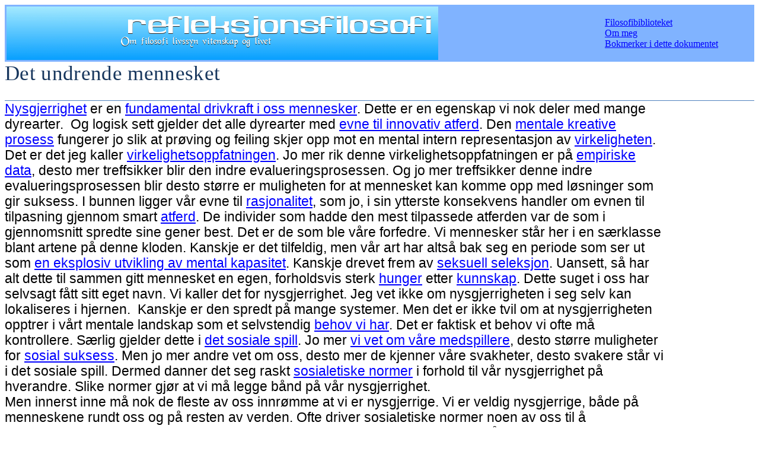

--- FILE ---
content_type: text/html
request_url: https://docs.refleksjonsfilosofi.org/Det%20undrende%20mennesket.html
body_size: 19366
content:
<html>

<head>
<meta http-equiv=Content-Type content="text/html; charset=windows-1252">
<meta name=Generator content="Microsoft Word 15 (filtered)">
<style>
<!--
 /* Font Definitions */
 @font-face
	{font-family:"Cambria Math";
	panose-1:2 4 5 3 5 4 6 3 2 4;}
@font-face
	{font-family:Calibri;
	panose-1:2 15 5 2 2 2 4 3 2 4;}
@font-face
	{font-family:Cambria;
	panose-1:2 4 5 3 5 4 6 3 2 4;}
@font-face
	{font-family:"Segoe UI";
	panose-1:2 11 5 2 4 2 4 2 2 3;}
@font-face
	{font-family:Consolas;
	panose-1:2 11 6 9 2 2 4 3 2 4;}
 /* Style Definitions */
 p.MsoNormal, li.MsoNormal, div.MsoNormal
	{margin-top:0cm;
	margin-right:4cm;max-width: 1400px;
	margin-bottom:10.0pt;
	margin-left:0cm;
	line-height:115%;
	font-size:17.0pt;
	font-family:"Calibri",sans-serif;}
h1
	{mso-style-link:"Overskrift 1 Tegn";
	margin-top:12.0pt;
	margin-right:4cm;max-width: 1400px;
	margin-bottom:0cm;
	margin-left:0cm;
	line-height:115%;
	page-break-after:avoid;
	font-size:22.0pt;
	font-family:"Cambria",serif;
	color:#365F91;
	font-weight:normal;}
h2
	{mso-style-link:"Overskrift 2 Tegn";
	margin-top:2.0pt;
	margin-right:4cm;max-width: 1400px;
	margin-bottom:0cm;
	margin-left:0cm;
	line-height:115%;
	page-break-after:avoid;
	font-size:19.0pt;
	font-family:"Cambria",serif;
	color:#365F91;
	font-weight:normal;}
h3
	{mso-style-link:"Overskrift 3 Tegn";
	margin-top:2.0pt;
	margin-right:4cm;max-width: 1400px;
	margin-bottom:0cm;
	margin-left:0cm;
	line-height:115%;
	page-break-after:avoid;
	font-size:17.0pt;
	font-family:"Cambria",serif;
	color:#243F60;
	font-weight:normal;}
p.MsoTitle, li.MsoTitle, div.MsoTitle
	{mso-style-link:"Tittel Tegn";
	margin-top:0cm;
	margin-right:4cm;max-width: 1400px;
	margin-bottom:15.0pt;
	margin-left:0cm;
	line-height:normal;
	border:none;
	padding:0cm;
	font-size:26.0pt;
	font-family:"Cambria",serif;
	color:#17365D;
	letter-spacing:.25pt;}
p.MsoTitleCxSpFirst, li.MsoTitleCxSpFirst, div.MsoTitleCxSpFirst
	{mso-style-link:"Tittel Tegn";
	margin:0cm;
	line-height:normal;
	border:none;
	padding:0cm;
	font-size:26.0pt;
	font-family:"Cambria",serif;
	color:#17365D;
	letter-spacing:.25pt;}
p.MsoTitleCxSpMiddle, li.MsoTitleCxSpMiddle, div.MsoTitleCxSpMiddle
	{mso-style-link:"Tittel Tegn";
	margin:0cm;
	line-height:normal;
	border:none;
	padding:0cm;
	font-size:26.0pt;
	font-family:"Cambria",serif;
	color:#17365D;
	letter-spacing:.25pt;}
p.MsoTitleCxSpLast, li.MsoTitleCxSpLast, div.MsoTitleCxSpLast
	{mso-style-link:"Tittel Tegn";
	margin-top:0cm;
	margin-right:4cm;max-width: 1400px;
	margin-bottom:15.0pt;
	margin-left:0cm;
	line-height:normal;
	border:none;
	padding:0cm;
	font-size:26.0pt;
	font-family:"Cambria",serif;
	color:#17365D;
	letter-spacing:.25pt;}
a:link, span.MsoHyperlink
	{color:blue;
	text-decoration:underline;}
p.MsoListParagraph, li.MsoListParagraph, div.MsoListParagraph
	{margin-top:0cm;
	margin-right:4cm;max-width: 1400px;
	margin-bottom:10.0pt;
	margin-left:36.0pt;
	line-height:115%;
	font-size:17.0pt;
	font-family:"Calibri",sans-serif;}
p.MsoListParagraphCxSpFirst, li.MsoListParagraphCxSpFirst, div.MsoListParagraphCxSpFirst
	{margin-top:0cm;
	margin-right:4cm;max-width: 1400px;
	margin-bottom:0cm;
	margin-left:36.0pt;
	line-height:115%;
	font-size:17.0pt;
	font-family:"Calibri",sans-serif;}
p.MsoListParagraphCxSpMiddle, li.MsoListParagraphCxSpMiddle, div.MsoListParagraphCxSpMiddle
	{margin-top:0cm;
	margin-right:4cm;max-width: 1400px;
	margin-bottom:0cm;
	margin-left:36.0pt;
	line-height:115%;
	font-size:17.0pt;
	font-family:"Calibri",sans-serif;}
p.MsoListParagraphCxSpLast, li.MsoListParagraphCxSpLast, div.MsoListParagraphCxSpLast
	{margin-top:0cm;
	margin-right:4cm;max-width: 1400px;
	margin-bottom:10.0pt;
	margin-left:36.0pt;
	line-height:115%;
	font-size:17.0pt;
	font-family:"Calibri",sans-serif;}
span.TittelTegn
	{mso-style-name:"Tittel Tegn";
	mso-style-link:Tittel;
	font-family:"Cambria",serif;
	color:#17365D;
	letter-spacing:.25pt;}
span.Overskrift1Tegn
	{mso-style-name:"Overskrift 1 Tegn";
	mso-style-link:"Overskrift 1";
	font-family:"Cambria",serif;
	color:#365F91;}
span.Overskrift2Tegn
	{mso-style-name:"Overskrift 2 Tegn";
	mso-style-link:"Overskrift 2";
	font-family:"Cambria",serif;
	color:#365F91;}
span.Overskrift3Tegn
	{mso-style-name:"Overskrift 3 Tegn";
	mso-style-link:"Overskrift 3";
	font-family:"Cambria",serif;
	color:#243F60;}
.MsoChpDefault
	{font-family:"Calibri",sans-serif;}
.MsoPapDefault
	{margin-bottom:10.0pt;
	line-height:115%;}
@page WordSection1
	{size:595.3pt 841.9pt;
	margin:70.85pt 70.85pt 70.85pt 70.85pt;}
div.WordSection1
	{page:WordSection1;}
 /* List Definitions */
 ol
	{margin-bottom:0cm;}
ul
	{margin-bottom:0cm;}
-->
</style>

</head>

<body lang=NO-BOK link=blue vlink=purple style='word-wrap:break-word'>
<div id="nav" style="color:#0000FF" align=Center>
<table border="0" style="width:100%" bgcolor="#80b3ff">
  <col width="60%">
  <col width="20%">
<col width="20%">
<tr>
<td height="1">
   <a href="https://www.refleksjonsfilosofi.org/index.html"><img src="bannerfans_16759661--3-.png" title="Til hovedsiden"  /></a>
</td>
<td>

</td>		

<td>
<a href="https://docs.refleksjonsfilosofi.org/MainIndex.html">Filosofibiblioteket</a> <br>
<a href="https://blog.refleksjonsfilosofi.org/om-meg/">Om meg</a> <br>

<a href="https://www.refleksjonsfilosofi.org/openmydoc.asp?dn=det%20undrende%20mennesket_index.html">Bokmerker i dette dokumentet</a>
</td>
</tr>
 
</table>
</div>

<div class=WordSection1>

<div style='border:none;border-bottom:solid #4F81BD 1.0pt;padding:0cm 0cm 4.0pt 0cm'>

<p class=MsoTitle>Det undrende mennesket</p>

</div>

<p class=MsoNormal><a
href="https://www.refleksjonsfilosofi.org/openmydoc.asp?dn=det%20lekende%20mennesket.html&bm=Nysgjerrighet">Nysgjerrighet</a>
er en <a
href="http://www.richarddawkins.net/news_articles/2013/10/16/richard-dawkins-appetite-for-wonder">fundamental
drivkraft i oss mennesker</a>. Dette er en egenskap vi nok deler med mange
dyrearter.  Og logisk sett gjelder det alle dyrearter med <a
href="https://www.refleksjonsfilosofi.org/openmydoc.asp?dn=Den%20kreative%20prosess.html&bm=">evne
til innovativ atferd</a>. Den <a
href="https://www.refleksjonsfilosofi.org/openmydoc.asp?dn=Det%20kreative%20mennesket.html&bm=">mentale
kreative prosess</a> fungerer jo slik at prøving og feiling skjer opp mot en
mental intern representasjon av <a
href="https://www.refleksjonsfilosofi.org/openmydoc.asp?dn=Virkeligheten.html&bm=">virkeligheten</a>.
Det er det jeg kaller <a
href="https://www.refleksjonsfilosofi.org/openmydoc.asp?dn=Virkelighetsoppfatning.html&bm=">virkelighetsoppfatningen</a>.
Jo mer rik denne virkelighetsoppfatningen er på <a
href="https://www.refleksjonsfilosofi.org/openmydoc.asp?dn=Kunnskap%20overordnet.html&bm=">empiriske
data</a>, desto mer treffsikker blir den indre evalueringsprosessen. Og jo mer
treffsikker denne indre evalueringsprosessen blir desto større er muligheten
for at mennesket kan komme opp med løsninger som gir suksess. I bunnen ligger
vår evne til <a
href="https://www.refleksjonsfilosofi.org/openmydoc.asp?dn=Rasjonalitet.html&bm=">rasjonalitet</a>,
som jo, i sin ytterste konsekvens handler om evnen til tilpasning gjennom smart
<a href="https://www.refleksjonsfilosofi.org/openmydoc.asp?dn=Hva%20er%20atferd.html&bm=">atferd</a>.
De individer som hadde den mest tilpassede atferden var de som i gjennomsnitt
spredte sine gener best. Det er de som ble våre forfedre. Vi mennesker står her
i en særklasse blant artene på denne kloden. Kanskje er det tilfeldig, men vår
art har altså bak seg en periode som ser ut som <a
href="https://www.refleksjonsfilosofi.org/openmydoc.asp?dn=Fra%20flokkdyr%20til%20homo.html&bm=">en
eksplosiv utvikling av mental kapasitet</a>. Kanskje drevet frem av <a
href="https://www.refleksjonsfilosofi.org/openmydoc.asp?dn=Det%20reproduktive%20mennesket.html&bm=">seksuell
seleksjon</a>. Uansett, så har alt dette til sammen gitt mennesket en egen,
forholdsvis sterk <a
href="https://www.refleksjonsfilosofi.org/openmydoc.asp?dn=Det%20Sultne%20Mennesket.html&bm=">hunger</a>
etter <a
href="https://www.refleksjonsfilosofi.org/openmydoc.asp?dn=Kunnskap%20overordnet.html&bm=">kunnskap</a>.
Dette suget i oss har selvsagt fått sitt eget navn. Vi kaller det for
nysgjerrighet. Jeg vet ikke om nysgjerrigheten i seg selv kan lokaliseres i
hjernen.  Kanskje er den spredt på mange systemer. Men det er ikke tvil om at
nysgjerrigheten opptrer i vårt mentale landskap som et selvstendig <a
href="https://www.refleksjonsfilosofi.org/openmydoc.asp?dn=Tilbøyeligheter.html&bm=">behov
vi har</a>. Det er faktisk et behov vi ofte må kontrollere. Særlig gjelder
dette i <a
href="https://www.refleksjonsfilosofi.org/openmydoc.asp?dn=Det%20sosiale%20spill.html&bm=">det
sosiale spill</a>. Jo mer <a
href="https://www.refleksjonsfilosofi.org/openmydoc.asp?dn=Det%20kritiske%20mennesket.html&bm=">vi
vet om våre medspillere</a>, desto større muligheter for <a
href="https://www.refleksjonsfilosofi.org/openmydoc.asp?dn=Sosial%20rangering.html&bm=">sosial
suksess</a>. Men jo mer andre vet om oss, desto mer de kjenner våre svakheter,
desto svakere står vi i det sosiale spill. Dermed danner det seg raskt <a
href="https://www.refleksjonsfilosofi.org/openmydoc.asp?dn=Sosialetikk.html&bm=">sosialetiske
normer</a> i forhold til vår nysgjerrighet på hverandre. Slike normer gjør at
vi må legge bånd på vår nysgjerrighet.<br>
Men innerst inne må nok de fleste av oss innrømme at vi er nysgjerrige. Vi er
veldig nysgjerrige, både på menneskene rundt oss og på resten av verden. Ofte
driver sosialetiske normer noen av oss til å <a
href="https://www.refleksjonsfilosofi.org/openmydoc.asp?dn=Noen%20retoriske%20knep.html&bm=Karakteristikker">karakterisere</a>
dette som negativt. Men faktum er nok at nysgjerrighet er et tegn på god
vitalitet. Det er et tegn åpenhet, og til dels også på <a
href="https://www.refleksjonsfilosofi.org/openmydoc.asp?dn=Oppriktighet.html&bm=">oppriktighet</a>.
Sannsynligvis avtar nysgjerrigheten etter hvert som mennesket blir eldre. Som
barn er <a
href="https://www.refleksjonsfilosofi.org/openmydoc.asp?dn=Det%20lekende%20mennesket.html&bm=">leken</a>
i stor grad drevet av nysgjerrighet. Før 12 års alder er kanskje mennesket på
sitt mest åpne og oppriktige. Deretter kommer hormonene og det sosiale spill
overtar. Dessverre faller mange av lasset i denne prosessen. Det handler ikke
bare om at nysgjerrigheten avtar, men at man rett og slett utvikler normer mot
dette. Disse normene kommer selvsagt fra voksenverden og kan kanskje sorteres
på følgende måte:</p>

<p class=MsoListParagraphCxSpFirst style='text-indent:-18.0pt'>1)<span
style='font:7.0pt "Times New Roman"'>&nbsp;&nbsp; </span><a
href="https://www.refleksjonsfilosofi.org/openmydoc.asp?dn=Strutsestrategi.html&bm=">Strutsestrategi</a></p>

<p class=MsoListParagraphCxSpMiddle style='text-indent:-18.0pt'>2)<span
style='font:7.0pt "Times New Roman"'>&nbsp;&nbsp; </span><a
href="https://www.refleksjonsfilosofi.org/openmydoc.asp?dn=Det%20religiøse%20mennesket.html&bm=">Religion</a><br>
Nysgjerrigheten er sannsynligvis også en av de mest sentrale mekanismer bak
utvikling av religion. Det hjernen ikke «vet» fyller den ut med gjetninger og
fantasi. Dette for å gi individet en <a
href="https://www.refleksjonsfilosofi.org/openmydoc.asp?dn=Illusjon.html&bm=">illusjon</a>
om kunnskap. For manglende kunnskap skaper usikkerhet. Behovet for å dempe
usikkerhet er en drivkraft som virker fordelaktig for de nære ting, særlig
sosiale forhold. Men en «bivirkning» av høy kognitiv kapasitet er muligheten
til å forestille seg også det fjerne, utilgjengelige, det usynlige, de store
sammenhenger. Det å føle uvitenheten om dette gir den samme usikkerhet. Det
skaper bekymringer og stress som kan få dramatiske negative konsekvenser. Dette
kompenserer hjernen for med å skape en illusjon om å vite. <br>
Dette er <a
href="https://www.refleksjonsfilosofi.org/openmydoc.asp?dn=Fra%20leirbål%20til%20religion.html&bm=">en
av de mekanismene jeg tror er drivkraften bak religion</a>. Og når dette først
er etablert vil enhver trussel mot forestillingene møtes med et <a
href="https://www.refleksjonsfilosofi.org/openmydoc.asp?dn=Rasjonalitet.html&bm=Irrasjonalitet">irrasjonelt</a>
forsvar. Det er det som er religionens negative virkning på nysgjerrigheten. Når
religionen settes i system og blir en del av kulturen, vil dette manifestere
seg i kulturnormative forsvarsverk mot utfordring av religionens dogmer. Dermed
kan den nysgjerrigheten som en gang var med på selve religionsdannelsen, ende
opp som et bolverk mot vitenskap og rasjonell kunnskap.</p>

<p class=MsoListParagraphCxSpMiddle style='text-indent:-18.0pt'>3)<span
style='font:7.0pt "Times New Roman"'>&nbsp;&nbsp; </span><a
href="https://www.refleksjonsfilosofi.org/openmydoc.asp?dn=Analytisk%20etikk.html&bm=Ideologi">Ideologi</a><br>
Fanatiske ideologier tenderer ofte til å ofre kunnskapen på ideologiens alter.
Det handler om <a
href="https://www.refleksjonsfilosofi.org/openmydoc.asp?dn=Det%20troende%20menneske.html&bm=">ukritisk
tro</a> på at man jo allerede har <a
href="https://www.refleksjonsfilosofi.org/openmydoc.asp?dn=Erkjennelsesteori%20Utvidet.html&bm=Hva_Er_sannhet">sannheten</a>.
Men det handler mest om viljen til å <a
href="https://www.refleksjonsfilosofi.org/openmydoc.asp?dn=Noen%20retoriske%20knep.html&bm=Teleologisk_fakta_argumentasjon">definere
sannheten slik at den er kompatibel med ideologien</a>. Strategier kan være alt
fra å undertrykke informasjon, bestille forskningsresultater, bruke <a
href="https://www.refleksjonsfilosofi.org/openmydoc.asp?dn=Retorikk.html&bm=">retorikk</a>,
hindre <a
href="https://www.refleksjonsfilosofi.org/openmydoc.asp?dn=Konstruktiv%20Dialog.html&bm=">dialog</a>,
hindre fri informasjonsflyt, <a
href="https://www.refleksjonsfilosofi.org/openmydoc.asp?dn=Sosialetikk.html&bm=">normative
virkemidler</a> osv. fantasien er stor. Men det er opplagt at i et totalitært
miljø, hvor dette er agendaen, så forsvinner både nysgjerrighet og <a
href="https://www.refleksjonsfilosofi.org/openmydoc.asp?dn=Oppriktighet.html&bm=">oppriktighet</a>
med i dragsuget.</p>

<p class=MsoListParagraphCxSpMiddle style='text-indent:-18.0pt'>4)<span
style='font:7.0pt "Times New Roman"'>&nbsp;&nbsp; </span><a
href="https://www.refleksjonsfilosofi.org/openmydoc.asp?dn=Det%20sosiale%20spill.html&bm=">Det
sosiale spill</a><br>
Suksess i det sosiale spill <a
href="https://www.refleksjonsfilosofi.org/openmydoc.asp?dn=Er%20rasjonelle%20beslutninger%20alltid%20optimale.html&bm=Sosial_Rasjonalitet">handler
mer om å få rett enn å ha rett</a>. Og det handler om å utrykke maktens <a
href="https://www.refleksjonsfilosofi.org/openmydoc.asp?dn=Oppfatning.html&bm=">oppfatninger</a>
og <a href="https://www.refleksjonsfilosofi.org/openmydoc.asp?dn=Standpunkt.html&bm=">standpunkter</a>.
Nysgjerrigheten forsvinner ikke nødvendigvis av den grunn. Men innsatsen går da
mest på å forstå og analysere det sosiale spillet. Virkeligheten blir i denne
sammenheng ofte irrelevant.<br>
Det sosiale spill handler også om å <a
href="https://www.refleksjonsfilosofi.org/openmydoc.asp?dn=Det%20dominante%20mennesket.html&bm=">fremstå
som sterk og sikker</a>. Nysgjerrighet og undring kan fort bli tolket som
usikkerhet og svakhet.</p>

<p class=MsoListParagraphCxSpMiddle style='text-indent:-18.0pt'>5)<span
style='font:7.0pt "Times New Roman"'>&nbsp;&nbsp; </span><a
href="https://www.refleksjonsfilosofi.org/openmydoc.asp?dn=Sosial%20rangering.html&bm=">Rangeringsmekanismer</a><br>
Dette blir jo en del av det sosiale spill, men dersom person A føler seg høyere
rangert enn B, vil dette <a
href="https://www.refleksjonsfilosofi.org/openmydoc.asp?dn=Psykologi%20i%20Politikk%20og%20Etikk.html&bm=Narsissistisk_atferd">kunne
utløse narsissistiske trekk hos A</a>. Et narsissistisk trekk er at person B
undervurderes både i forhold til kompetanse og ellers som likeverdig partner
for refleksjon. Dette vil ødelegge potensiell refleksjonsevne i relasjonen. A
kan nok spørre B «hvor hammeren er», og også kunne undervise B, men den
motsatte veien er sperret. Det vil av A bli oppfattes som «<a
href="https://www.refleksjonsfilosofi.org/openmydoc.asp?dn=Det%20sosiale%20spill.html&bm=Belæring">belæring</a>».
Som regel vil A sperre for enhver arena hvor dette finner sted, og i den grad B
skulle våge seg utpå vil det bli oppfattet som en provokasjon. Disse to vil
aldri kunne «undre seg» sammen.</p>

<p class=MsoListParagraphCxSpLast style='text-indent:-18.0pt'>6)<span
style='font:7.0pt "Times New Roman"'>&nbsp;&nbsp; </span><a
href="https://www.refleksjonsfilosofi.org/openmydoc.asp?dn=det%20redde%20mennesket.html&bm=Frykten_for_det_ukjente">Frykten
for det ukjente</a><br>
Sannsynligvis er motvilje mot nysgjerrighet også drevet av frykt for det
ukjente, som igjen fører til at man duller seg inn i forestillinger om at man
vet alt.</p>

<p class=MsoNormal>Det ligger i <a
href="https://www.refleksjonsfilosofi.org/openmydoc.asp?dn=Det%20modne%20mennesket.html&bm=">det
modne menneskets</a> natur å komme ut av strutsestrategier, religionen,
ideologien eller det sosiale spill og bare undre seg som et barn, overvinne
frykten for det ukjente, kjenne på uvitenheten, på spørsmålene, på den evige
mangelen på svar. Det modne mennesket har utviklet evnen til å leve med
uvitenheten. Riktignok gir det en usikkerhet, men gevinsten er at det gir
nysgjerrigheten fritt spillerom, og det gir fantasien mat. Det modne mennesket
er åpent for nye tanker, for den frie <a
href="https://www.refleksjonsfilosofi.org/openmydoc.asp?dn=Refleksjon.html&bm=">refleksjon</a>
og for <a
href="https://www.refleksjonsfilosofi.org/openmydoc.asp?dn=Det%20utilstrekkelige%20menneske.html&bm=">sin
egen feilbarlighet</a>. </p>

<h1 id="Om_evnen_til_%E5_stille_sp%F8rsm%E5l"></h1><h1>Litt om evnen til å stille
spørsmål</h1>

<p class=MsoNormal>Med <a
href="https://www.refleksjonsfilosofi.org/openmydoc.asp?dn=Refleksjon%20angående%20det%20naturlige%20språk.html&bm=">språket</a>
har vår evne til å utvikle kunnskap eksplodert. Dette manifesterer seg i evnen
til å stille spørsmål. Språket har egne syntakser som tydelig kommuniserer
søken etter <a
href="https://www.refleksjonsfilosofi.org/openmydoc.asp?dn=Informasjon%20med%20en%20subjektivistisk%20vinkling.html&bm=">informasjon</a>.
Denne fasiliteten finnes sannsynligvis i alle språk, til og med i
programmeringsspråk. Den viktigste informasjonskilden vi mennesker har til
kunnskap, er andre mennesker. Og her er språket hovedverktøyet. Og vi ser jo at
barn tidlig lærer seg å spørre, og at det kommer perioder hvor de spør om alt
mulig. Det at dette er så ettertrykkelig innebygget i språket viser hvor viktig
dette er for mennesket. Vi har hva- og hvordan- spørsmål som etterlyser fakta
og virkemåte. Vi har når- og hvor- spørsmål som plasserer i tid og rom. Så har
vi hvorfor-spørsmål som etterlyser hensikt. Jeg har bygget hele <a
href="https://www.refleksjonsfilosofi.org/openmydoc.asp?dn=Hensikts%20analyse.html&bm=">hensiktsanalysen</a>
på hvorfor-spørsmålet. Og det er jo interessant at dette har utkrystallisert
seg som en egen kategori i spørreformene, i alle fall i vår språkgruppe. Det
sier faktisk ganske mye om hvor viktig det er for mennesket å forstå andres
sinn, og seg selv.</p>

<h1 id="Undringens_kostnader"></h1><h1>Undringens kostnader</h1>

<p class=MsoNormal>Hjernen er et system med begrensede ressurser. Det har jeg <a
href="https://www.refleksjonsfilosofi.org/openmydoc.asp?dn=det%20late%20mennsket.html&bm=">reflektert
over her</a>. En viktig konsekvens av dette er at vi alle ikke kan ha
kompetanse på alt. Men mennesket er en sosial art, med evne til å organisere
seg i store tall. Forutsetningen for dette er evnen til å <a
href="https://www.refleksjonsfilosofi.org/openmydoc.asp?dn=mangfold.html&bm=Differensiering">differensiere</a>.
Det vil si at vi spesialiserer oss på hver våre områder, og bygger dette sammen
sosialt, slik at vi som gruppe skaper vår handlingsevne gjennom å fungere som
en organisk helhet. Jeg er blant dem som tenker at denne differensieringen
starter allerede før vi er født. Vi er født med forskjellige <a
href="https://www.refleksjonsfilosofi.org/openmydoc.asp?dn=Om%20hva%20et%20menneske%20er%20og%20hva%20det%20har.html&bm=Talent">evner
og talenter</a>, og dette styrer utviklingen av våre <a
href="https://www.refleksjonsfilosofi.org/openmydoc.asp?dn=Fra%20Genom%20til%20individ.html&bm=Interesser">interessefelter</a>,
som så igjen skaper utgangspunkt for <a
href="https://www.refleksjonsfilosofi.org/openmydoc.asp?dn=Om%20hva%20et%20menneske%20er%20og%20hva%20det%20har.html&bm=Kompetanse">utvikling
av kompetanse</a>. Det å analysere og drive med kunnskapsutvikling er svært
krevende og krever mye spesialisering. Men det samme gjelder sosiale
ferdigheter. Det er nærliggende å tenke at disse dermed konkurrerer om de samme
mentale ressursene.<br>
Poenget er at det å spesialisere seg på teknologi, teori, analyse, praktiske
løsninger eller forhold som krever mye analyse og realitetsorientering, vil
kunne gå på bekostning av utviklingen av sosial kompetanse, og motsatt. Dette
kan kreve innsats som undergraver utvikling av sosial kompetanse. Innvirkning
avhenger selvsagt av individuell sårbarhet for akkurat denne effekten. Men,
sosial kompetanse er en del av individets sosiale kapital. Her gjelder selvsagt
<a
href="https://www.refleksjonsfilosofi.org/openmydoc.asp?dn=om%20hva%20et%20menneske%20er%20og%20hva%20det%20har.html&bm=Loven_Om_Negativ_Omfordeling">loven
om negativ omfordeling</a>. Det ender ofte i selvforsterkning som forverrer
nivåforskjellen på sosial kompetanse.</p>

<p class=MsoNormal>Enda en effekt som forsterker dette er at vår <a
href="https://www.refleksjonsfilosofi.org/openmydoc.asp?dn=Hva%20er%20følelser%20eller%20emosjoner.html&bm=Emosjonell_Profilering">biologiske
profil</a> i liten grad belønner <a
href="https://www.refleksjonsfilosofi.org/openmydoc.asp?dn=Det%20produktive%20mennesket.html&bm=Det_Nerde_Mennesket">fornuftsorienterte</a>
individer med <a
href="https://www.refleksjonsfilosofi.org/openmydoc.asp?dn=det%20sosiale%20spill.html&bm=Sosial_Valuta">store
sosiale plusspoeng</a>. Fornuftsbaserte individer taper altså <a
href="https://www.refleksjonsfilosofi.org/openmydoc.asp?dn=om%20hva%20et%20menneske%20er%20og%20hva%20det%20har.html&bm=Sosial_Appell">sosial
appell</a>. I vår tid kalles de nerder. Nå er selvsagt dette nyansert. For det dukker
jo opp noen genier nå og da. Da snakker vi om mennesker som, med sine
intellektuelle bragder, presterer så oppsiktsvekkende at det gir <a
href="https://www.refleksjonsfilosofi.org/openmydoc.asp?dn=det%20synlige%20mennesket.html&bm=">synlighet</a>
og <a
href="https://www.refleksjonsfilosofi.org/openmydoc.asp?dn=om%20hva%20et%20menneske%20er%20og%20hva%20det%20har.html&bm=Status">status</a>.
Da vekkes «<a
href="https://www.refleksjonsfilosofi.org/openmydoc.asp?dn=det%20modne%20mennesket.html&bm=Villdyret">villdyret</a>»
til live i sin beundring av status. Men det er på langt nær alle nerder som
havner i den klubben. Egentlig er de nok sjeldne, og det er ofte ikke bare
«genialitet» det handler om. Det kan også handle om å være på rett sted til
rett tid, et heldig sammentreff som matcher utfordringen med <a
href="https://www.refleksjonsfilosofi.org/openmydoc.asp?dn=om%20hva%20et%20menneske%20er%20og%20hva%20det%20har.html&bm=Talent">talent</a>,
eller det kan handle om det jeg kaller for <a
href="https://www.refleksjonsfilosofi.org/openmydoc.asp?dn=Det%20sosiale%20samspill.html&bm=Samspillskatalysator">samspillskatalysatorer</a>.
Men det er uansett ikke slik at alle nerder er genier. Det som preger nerder,
slik jeg bruker begrepet, er at de har en aktivitets- og interesseprofil som, i
større grad, krever <a
href="https://www.refleksjonsfilosofi.org/openmydoc.asp?dn=Fornuften.html&bm=Kognitiv_mobilisering">kognitiv
mobilisering</a>. Det kan handle om god IQ, men det kan også handle om svekket
talent på sosiale ferdigheter i utgangspunktet, eller at individet har blitt
eksponert for utfordringer som i større grad krever kognitiv kapasitet. Vi må
ikke glemme at dette med utvikling av <a
href="https://www.refleksjonsfilosofi.org/openmydoc.asp?dn=Fra%20Genom%20til%20individ.html&bm=Interesser">interesser</a>
og <a
href="https://www.refleksjonsfilosofi.org/openmydoc.asp?dn=Om%20hva%20et%20menneske%20er%20og%20hva%20det%20har.html&bm=Kompetanse">kompetanse</a>
skjer i <a
href="https://www.refleksjonsfilosofi.org/openmydoc.asp?dn=Kaotiske%20utviklingsforløp.html&bm=Vekselvirkninger">vekselvirkning</a>
med omgivelsene. I tillegg til den emosjonelle profilen er det også mye
tilfeldighet og kaos i slike prosesser. <br>
Men uansett utgjør det å investere innsats i forståelse, kunnskap og tenkning
en betydelig risiko for at det går på bekostning av sosial kompetanse.
Individet risikerer å bli oppfattet som sosial klossete, og snuble i sosiale
blundere. Dette er den sosiale manifestasjonen av det jeg kaller for «den store
splinten» som evolusjonen har etterlatt i vårt sinn. Da handler det om at
menneskets <a
href="https://www.refleksjonsfilosofi.org/openmydoc.asp?dn=Hva%20er%20følelser%20eller%20emosjoner.html&bm=Emosjonell_Profilering">emosjonelle
profil</a> fortsatt preges av <a
href="https://www.refleksjonsfilosofi.org/openmydoc.asp?dn=Det%20tilbedende%20mennesket.html&bm=Alfaattraksjon">alfa-tilbedelse</a>,
hvor størrelse, posisjon, utseende og atletiske-prestasjoner er de viktigste
triggere for sosial attraktivitet. Det er selvsagt mye mer komplekst enn det
jeg sier her. Det er en beundring av fornuftsprestasjoner i kulturene. Og
dersom rivaliseringen sorterer på fornuftsprestasjoner, så støttes dette
momentant av biologiske mekanismer for sosial rangering. Det er jo dette
kulturen som skapte opplysningstiden klarte å løfte frem. Men egentlig tenker
jeg at det er spesielt, og det er skjørt. Dersom vi løfter blikket, ser oss om
i verden og bak i historien, så er det oftest ledere og generaler som kommer på
statuer. <br>
En annen faktor er at <a
href="https://www.refleksjonsfilosofi.org/openmydoc.asp?dn=rasjonalitet.html&bm=hva_er_dumskap">dumskap</a>
ofte slår ut på den sosiale prestasjonsevnen. Så vi har absolutt sortering på
intelligens. Den som stemples som dum, kan forvente seg nedverdigende
behandling fra omgivelsene. Så det er ikke IQ og store intellektuelle
prestasjoner jeg snakker om her. </p>

<p class=MsoNormal>Det jeg snakker om er risikoen for svekkelse av sosial
tilpasningsevne som følge av at ressursene benyttes kognitivt i stedet. Og i
spektret fra gjennomsnitts begavelse og nedover så hevder jeg at det er nettopp
dette som skjer. Fokusering på teknologi, analyse og teoretisk kompetanse
utgjør risiko for svekkelse av sosial prestasjonsevne. Da handler det ikke bare
om omdisponering av mentale ressurser, det handler like mye om lavere sosial
eksponering. Skjerming mot sosial eksponering er faktisk ofte nødvendig for å
kunne mobilisere nok kognitiv kapasitet til å kunne utvikle denne type
kompetanse. Denne effekten er best beskrevet <a
href="https://www.refleksjonsfilosofi.org/openmydoc.asp?dn=Massesuggesjon.html&bm=Hva_Skjer_Når_Vi_Blir_flere">her</a>.
Sosiale ferdigheter handler ikke bare om talent, men om evnen til å fange opp
spillet som det er her og nå. Man kan ikke sette seg på skolebenken og utdanne
seg i sosialt spill, fordi rammer og betingelser i seg selv hele tiden er i
flyt. Det er en del av spillet å kunne fange signalene på hva som gjelder der
og da. Man må konstant være i spillet for å kunne hevde seg i dette. Dette
skjer ubevisst. Det handler ikke om enkeltindividene, men om evnen til å
forutsi den abstrakte komplekse bevegelse i flokken som helhet der og da. All
IQ blir da sugd inn i den sosiale prestasjonskonkurransen. Og det går på
intuisjon. Er man ikke der, så glipper man, og uten at man vet det, så anvender
man gårsdagens kutymer og forrige generasjons normsett, og før man vet ordet av
det har man pådratt seg flokkens uvilje.</p>

<p class=MsoNormal>Poenget er at kognitiv mobilisering ikke kan kompensere for
dette. Dermed skjer spillet på villdyrets premisser. Den som må mobilisere
kognitivt vil umiddelbart avsløre egen utilstrekkelighet, og denne sårbarheten
blir som et sår som skaper fristelsen til å hakke i. </p>

<p class=MsoNormal>I dette ligger det en innebygget flokkbasert intoleranse for
sosial utilstrekkelighet. Samtidig er den samme flokken komplett avhengig av
verdiskaping som kun kan realiseres ved hjelp av rasjonelle analytiske
virkemidler. Og vi kan jo se av utviklingen at nerden jo må ha hatt vilkår og
gjennomslagskraft nok til at den teknologiske og intellektuelle utviklingen har
kunnet finne sted. Her ligger mange paradokser inne i dette, som det sikkert
kunne blitt en hel bok av. Men det er ikke poenget her. Poenget er å påpeke den
sosiale kostnaden som dette har.<br>
Empirisk kan man kanskje se dette best på hvordan <a
href="https://www.refleksjonsfilosofi.org/openmydoc.asp?dn=retorikk.html&bm=">retorikk</a>
fungerer. For som nerd som snubler sosialt, så nytter det lite eller ingenting
med rasjonell argumentasjon. Det er hvem du er og hvordan du fremstår som betyr
noe. Argumentene kommer i siste rekke. Sjekk forskningen på dette, og du har en
empirisk bekreftelse på nerdens vilkår i de sosiale prosesser.<br>
Dette er en av flere skjulte diskrimineringer som finner sted innenfor vår
kultur. Andre slike diskrimineringer går på utseende, sosial appell og empatisk
appell. Les mer om det <a
href="https://www.refleksjonsfilosofi.org/openmydoc.asp?dn=Det%20diskriminerende%20mennesket.html&bm=Personlig_Diskriminering">her</a>.</p>

<h1 id="Fra_Usikkerhet_Til_hypotesedannelse"></h1><h1>Fra usikkerhet til
hypotesedannelse</h1>

<p class=MsoNormal><i>Usikkerhet er ikke for pingler som ikke tør se
realitetene i øynene.</i></p>

<p class=MsoNormal>Det er nær sammenheng mellom det å være åpen og det å være
usikker. Les gjerne om tvil og tvilens kostnader <a
href="https://www.refleksjonsfilosofi.org/openmydoc.asp?dn=det%20kritiske%20mennesket.html&bm=Tro_Og_Tvil">her</a>.
Oppdag at det å kunne tvile, ikke bare er tegn på fungerende kognitiv funksjon,
men at det også koster, og at det er det som skal til for å kunne forbli et
åpent og undrende menneske.</p>

<h1 id="Sikker_Eller_Usikker"></h1><h2>Sikker eller usikker?</h2>

<p class=MsoNormal><i>En dårlig nyhet kjennes ofte bedre enn usikkerheten</i></p>

<p class=MsoNormal>Den som nøye registrerer og analyserer egen opplevelse av
det å være sikker eller usikker, vil oppdage at det er følelser vi her snakker
om. Å være sikker er ikke et resonnement, heller ikke en konklusjon, men <a
href="https://www.refleksjonsfilosofi.org/openmydoc.asp?dn=hva%20er%20følelser%20eller%20emosjoner.html&bm=">en
emosjonell respons</a>.</p>

<p class=MsoNormal>Vi snakker jo om å «føle» oss sikker, eller vi «føler» oss
usikre. </p>

<p class=MsoNormal>Men kanskje kan vi også sånn rent intuitivt ha assosiert
konklusjoner med opplevelse av å være sikker. <a
href="https://www.youtube.com/watch?v=AwbZaTjXo-s">1+1=2, og vi føler oss sikre
på svaret</a>.</p>

<p class=MsoNormal>Det er denne koblingen mellom det å gjøre, særlig enkle
deduktive slutningen, og den emosjonelle følelsen av å være sikker, som nok
kobles sammen. Dermed kan vi lett komme inn i den villfarelsen at vår
opplevelse av sikkerhet er en slags kognitiv funksjon. </p>

<p class=MsoNormal>Og egentlig er det neppe så rart, gitt at våre kognitive
analytiske kapasiteter nødvendigvis er ganske treffsikre når det kommer til det
nære og det enkle.</p>

<p class=MsoNormal>Min hypotese er at påliteligheten av det å oppleve at man
føler seg sikker, svekkes ganske fort med økende avstand og kompleksitet.  Det
samme gjelder det jeg kaller for <a
href="https://www.refleksjonsfilosofi.org/openmydoc.asp?dn=det%20sosiale%20spill.html&bm=Det_Sosiale_Universet">det
sosiale univers</a>, altså våre <a
href="https://www.refleksjonsfilosofi.org/openmydoc.asp?dn=det%20sosiale%20spill.html&bm=Bedømmelse">bedømmelser
av andre mennesker</a>.</p>

<p class=MsoNormal>Jeg var tidlig ute i min «karriere» med spørsmålet om det er
mulig å føle seg hundre prosent sikker på noe, men likevel ta feil? Min
konklusjon av brutal egenerfaring er at ja, det er fullt mulig. Kanskje noen
vil si «snakk for deg selv». Vel jeg konstaterer at det finnes nok av eksempler
på dype uenigheter blant supersmartinger. Og da må jo minst en av dem ta feil,
om de opplever seg selv aldri så sikker. Jeg kan med andre ord studere
supersmartinger og normalmennesker, relativt opp mot hverandre. Konklusjonen er
klokkeklar. Mangfoldet av sterke meninger gjør det rimelig å tenke at her er
det mange som føler seg sikker, men likevel tar grundig feil. </p>

<p class=MsoNormal>Jeg «føler meg altså ganske sikker på» at dette er et svært
utbredt fenomen. Og det er ikke vanskelig å forklare, for den som har basis i
det biologiske rammeverket. </p>

<p class=MsoNormal>Gitt erkjennelsen at sikkerhet og usikkerhet er følelser så
gir det seg selv at de har biologisk opphav.  De er produsert av vår egen
hjerne. Hypotesen er at usikkerhetsfølelse er en variant av <a
href="https://www.refleksjonsfilosofi.org/openmydoc.asp?dn=det%20redde%20mennesket.html&bm=">frykt-responsen</a>.
Så er jeg usikker på om opplevelse av å være sikker, kun handler om fravær av
usikkerhet, eller om det handler om noe mer. Det har jeg spekulert over i
refleksjonen om trygghet, som du finner <a
href="https://www.refleksjonsfilosofi.org/openmydoc.asp?dn=det%20redde%20mennesket.html&bm=Behovet_for_trygghet">her</a>.</p>

<p class=MsoNormal>Men uansett, dersom vi aksepterer at dette er følelser, så
gir det seg selv, at her er det biologiske mekanismer som påvirker dette. Hjernen
er et biologisk organ. Den er ikke utviklet for <a
href="https://www.refleksjonsfilosofi.org/openmydoc.asp?dn=erkjennelsesteori%20guide.html&bm=Sannhet">sannhet</a>,
men for <a
href="https://www.refleksjonsfilosofi.org/openmydoc.asp?dn=evolusjonsteorien.html&bm=Biologisk_kompetanse">biologisk
kompetanse</a>. Og de to er ikke det samme, selv om det er sammenheng.</p>

<p class=MsoNormal>Jeg vil også, påpeke at, supersmartinger oftere har rett enn
oss andre. Dette gjelder særlig på området «de nære ting». Problemet her er at
da blir også selvsikkerheten, eller skal vi si skråsikkerheten desto sterkere
dyrket frem, og vanskeligere å motstå, også når det kommer til de fjerne
utfordringer og det som er mer komplekse. Min påstand er at livet som
supersmart, utgjør en latent risiko for at individets evne til åpenhet kan
skades.</p>

<p class=MsoNormal>Koblingen mellom usikkerhet og frykt er nærliggende. Her er
mine refleksjoner om <a
href="https://www.refleksjonsfilosofi.org/openmydoc.asp?dn=det%20redde%20mennesket.html&bm=Frykt_Kontra_Nysgerrighet">usikkerhet,
sett i frykt-perspektivet</a>. Her er mine refleksjoner om <a
href="https://www.refleksjonsfilosofi.org/openmydoc.asp?dn=det%20kritiske%20mennesket.html&bm=Angst_for_å_ta_feil">angsten
for å ta feil</a>. Usikkerhet kan ofte være skremmende, særlig dersom det er
relevant informasjon vi er i behov av. Vi må ikke glemme at hele det biologiske
konsept grunnleggende er basert på forutsigelse. Usikkerhet er en bevisst
opplevelse av erkjennelsen av at vår forutsigelsesevne er svekket. Det betyr
manglende kontroll. Det betyr manglende trygghet. Det er dette som aktiverer
vår kognitive funksjonalitet. Vi blir i behov av å veie for og imot, gjerne på
basis av utfordringer som er komplekse, og som kanskje kan få store
konsekvenser langt frem i tid. </p>

<p class=MsoNormal>Derfor er det lett å trekke den konklusjonen at opplevelse
av utilstrekkelig <a
href="https://www.refleksjonsfilosofi.org/openmydoc.asp?dn=Virkelighetsoppfatning.html&bm=">virkelighetsoppfatning</a>
gir både <a
href="https://www.refleksjonsfilosofi.org/openmydoc.asp?dn=det%20frustrerte%20mennesket.html&bm=Usikkerhetsfrustrasjon">frustrasjon</a>
og frykt. Det er en ubehagelig følelse med andre ord.</p>

<p class=MsoNormal>Då å bli bevisst på at dette er kodet i oss som en biologisk
respons, kan være til god hjelp for oss. For det første er det vel en passe
solid erkjennelse at kulturens fremgang sjelden skapes av skråsikkerhet. Tenk
over følgende: Hvordan har kategorien «spørsmål» kommet inn i språket? Jeg skal
ikke påstå at ikke andre arter kan ha noe tilsvarende. Den mest nærliggende
parallellen kan jo være forespørsler. Andre dyrearter forespørsler jo hver
andre ved type tilnærminger osv. Men akkurat det å stille spørsmål er jo basert
på opplevelse av usikkerhet. Skråsikre mennesker stiller ikke spørsmål, annet
enn i rent retorisk øyemed.</p>

<p class=MsoNormal>Så kunne man kanskje reflektere over sammenheng mellom
usikkerhet som leder til frykt og usikkerhet som leder til nysgjerrighet. Det
har åpenbart med trygghet å gjøre. Det har åpenbart også med usikkerhetens
relevans for egent liv å gjøre.</p>

<p class=MsoNormal>&nbsp;</p>

<h2>Analyser og hypoteser</h2>

<p class=MsoNormal>Enkelt sagt finnes det to måter å handtere
usikkerhetsfrustrasjonen på. Den ene er unngåelsesstrategier, den andre er
bearbeidelsesstrategier.</p>

<p class=MsoNormal>&nbsp;</p>

<h1 id=Unng%E5elsestrategier></h1><h3>Først litt om unngåelsesstrategiene</h3>

<p class=MsoNormal>Impulsen til å skjerme seg selv fra å vite om noe som kan
være truende er kjent stoff for de fleste. I gamle dager kalte jeg det for <a
href="https://www.refleksjonsfilosofi.org/openmydoc.asp?dn=strutsestrategi.html&bm=">strutsestrategi</a>.
 </p>

<p class=MsoNormal>Generelt har jeg listet opp noen trygghetsstrategier <a
href="https://www.refleksjonsfilosofi.org/openmydoc.asp?dn=det%20redde%20mennesket.html&bm=Behovet_for_trygghet">her</a>.
De fleste av dem er unngåelsesstrategier. Da handler det om at man etablerer
trygghet gjennom ikke å vite om «faren som truer».</p>

<p class=MsoNormal>I vår tid finner vi fenomener som «<a
href="https://www.refleksjonsfilosofi.org/openmydoc.asp?dn=Fra%20villdyr%20til%20menneske%20og%20tilbake%20igjen.html&bm=Safe_Spaces">safe-space</a>»
og «<a
href="https://www.refleksjonsfilosofi.org/openmydoc.asp?dn=Fra%20villdyr%20til%20menneske%20og%20tilbake%20igjen.html&bm=politisk_korrekthet">politisk
korrekthet</a>», «<a
href="https://www.refleksjonsfilosofi.org/openmydoc.asp?dn=Fra%20villdyr%20til%20menneske%20og%20tilbake%20igjen.html&bm=Trigger_Warnings">trigger-warnings</a>»
og <a
href="https://www.refleksjonsfilosofi.org/openmydoc.asp?dn=maktmekanismer.html&bm=Arenakontroll">arenakontroll</a>.
 Alt dette er manifestasjoner av forsøkene på å skjerme seg fra usikkerhet.
Unngåelsesstrategier kan ha noe for seg, på grunn av risiko for traumatisering.
Men den har åpenbart skadelige bivirkninger. Dette er strategier som skaper
overtro, som lukker mennesket intellektuelt. Troen på Gud, avføder gjerne også
troen på Satan. Troen på et liv etter døden, avføder gjerne også troen på
spøkelser. Troen på «onde mennesker» som forklaring på all ulykke, avføder
gjerne også troen på hekseri og trolldom.</p>

<p class=MsoNormal>Men først og fremst fungerer unngåelsesstrategier <a
href="https://www.refleksjonsfilosofi.org/openmydoc.asp?dn=Fra%20villdyr%20til%20menneske%20og%20tilbake%20igjen.html&bm=Antivitenskap">anti-intellektualiserende</a>.
Man blir anti-vitenskapelig, blir <a
href="https://www.refleksjonsfilosofi.org/openmydoc.asp?dn=Empatisk%20etikk%20i%20praksis.html&bm=Intoleransemotoren">stadig
trangere i sine refleksjoner, og ender opp som lukkede mennesker</a>. Det kan
ende i forsvarsstrategier og <a
href="https://www.refleksjonsfilosofi.org/openmydoc.asp?dn=det%20sinte%20mennesket.html&bm=">aggressivitet</a>
og <a
href="https://www.refleksjonsfilosofi.org/openmydoc.asp?dn=Fra%20Analytisk%20etikk%20til%20empatisk%20etikk.html&bm=Moralens_Onde_Tvilling">det
vil forgifte sosiale prosesser og sosiale miljøer</a>. Individet er i <a
href="https://www.refleksjonsfilosofi.org/openmydoc.asp?dn=Det%20dominante%20mennesket.html&bm=Kampmodus">kamp-modus</a>,
i forsvar og umulig å nå inn til med fornuft.</p>

<p class=MsoNormal>Dette er mekanismer som er skadelige, ikke bare for
individer, men også for sosiale prosesser og den kulturen som bærer dette. Hvor
skadelig dette er, er jo noe som kunne vært gjenstand for forskning. Men
mistanken min er at det kan <a
href="https://www.refleksjonsfilosofi.org/openmydoc.asp?dn=Det%20sosiale%20spill.html&bm=Alliansesignalisering">ligge
selvforsterkende mekanismer i dette</a>, slik at en prosess som <a
href="https://www.refleksjonsfilosofi.org/openmydoc.asp?dn=fra%20biologi%20til%20kultur.html&bm=Sosiale_Vippepunkter">vipper
kulturen</a> over i noe veldig dysfunksjonelt, kan skje veldig fort, når det
først tar av.</p>

<p class=MsoNormal>&nbsp;</p>

<h3>Nysgjerrighet som respons på det usikre</h3>

<p class=MsoNormal>Min far fortalte en historie fra da han var ung. Det var
mørkt og dårlig vær og han var ute. Der i mørket så han konturene av noe som
lignet et skremmende vesen som dukket opp bak gjerne. Det var som noe truende
som ville angripe. Impulsen blir jo da å <a
href="https://www.refleksjonsfilosofi.org/openmydoc.asp?dn=det%20redde%20mennesket.html&bm=Fryktens_Asymmetriske_Natur">flykte
og komme seg unna faren</a>. </p>

<p class=MsoNormal>Så dette skumle vesenet dukket stadig opp bak gjerdet. Men
for min far tok altså nysgjerrigheten overhand og han dristet seg bort for å
undersøke. Det viste seg å være en gammel sekk som vinden nå og da tok tak i og
reiste opp. <a
href="https://www.refleksjonsfilosofi.org/openmydoc.asp?dn=det%20kreative%20mennesket.html&bm=Fantasi_Hull">I
mørket gjør hjernen resten. Den skaper sanseinntrykkene om, til farlige monstre</a>.</p>

<p class=MsoNormal>Jeg tenker at gradvis eksponering for usikkerhet fungerer
som en trening for å kunne tåle den. </p>

<p class=MsoNormal>Usikkerheten oppstår som sagt der vi erkjenner at vi ikke
vet. Da er jo den nysgjerrige tilnærmingen å begynne å undersøke fenomenet. I
vår tid vil vi som regel oppdage at mange har gått den veien før oss, og at det
kan bli mye å sette seg inn i. Så en beslektet angst opp i det er det jeg
kaller for intellektuell høydeskrekk. Det har jeg beskrevet <a
href="https://www.refleksjonsfilosofi.org/openmydoc.asp?dn=det%20redde%20mennesket.html&bm=Intellektuell_Høydeskrekk">her</a>.
Dette kan man overkomme ved å lære seg teknikker som hjelper oss til ikke å bli
overveldet når vi aner omfanget av et tema.</p>

<p class=MsoNormal>Den analytiske tilnærmingen til det å møte kompleksitet handler
om strukturering på en slik måte at man kan studere et komplekst system, en bit
av gangen. Vi snakker mekanisme for mekanisme, komponent for komponent, nivå
for nivå. Vi som utvikler datasystemer, holder på med dette hele tiden. </p>

<p class=MsoNormal>For eksempel: For å forstå et komplekst informasjonssystem
går man fra kontekst og avgrenser seg videre nedover i detaljer. Vi utvikler en
forståelse av bedriften, de forskjellige avdelingene og hvordan det hele
samspiller. Så utvikler vi en forståelse av den aktuelle avdelingen, dens
seksjoner og hvordan de spiller sammen. Så kan vi komme ned til dataflyt og det
nødvendige begrepsapparat som er utviklet for å støtte avdelingens funksjon. Så
kan vi fokusere på de deler av prosessen som handteres av den spesifikke
seksjonen. Så kan vi komme ned på de systemene som er utviklet for å støtte
dette. Da først er vi nede på nivå av informasjonsprosessering og tro meg, her
er langt mer dybde i de systemene enn det jeg har beskrevet her. </p>

<p class=MsoNormal>Samtidig er det nok sant at det ikke er alt som lar seg
bryte ned på denne måten. Men svært mange komplekse fasetter av vår tilværelse
har egenskaper, som gjør denne tilnærmingen fruktbar.</p>

<p class=MsoNormal>Poenget her er at enhver blir overveldet dersom han forsøker
å se hele det detaljerte bildet for seg på en gang. Man må fokusere på nivå,
for nivå, komponent for komponent, registrere betingelsene hver komponent
fungerer under, slik at bildet av det vi er i behov av å gjøre noe med, blir
klart nok til at vi kan gjøre fornuftige inngrep.</p>

<h1 id=Hypotesedannelse></h1><h3>Hypotesedannelse som metode</h3>

<p class=MsoNormal>Hva er en hypotese? Se gjerne <a
href="https://snl.no/hypotese">her</a>. Ordet består av <i>hypo</i> og <i>tese</i>.
Hypo betyr underskudd, eller underlegen og tese betyr påstand. </p>

<p class=MsoNormal>Med andre ord snakke vi om en påstand som kan beskrives å
være noe vi gjetter. Når vi kommer med hypoteser så handler det om at vi
mangler informasjon til å forstå noe, så gjetter vi på mulige forklaringer. Og
forklaringene har grader av <a
href="https://www.refleksjonsfilosofi.org/openmydoc.asp?dn=Erkjennelsesteori%20guide.html&bm=Sannsynlighet">sannsynlighet</a>.
Prosessen kalles på fagspråket for <a
href="https://www.refleksjonsfilosofi.org/openmydoc.asp?dn=logikk.html&bm=Abduksjon">abduksjon</a>,
som regnes som en del av logikken.<br>
Min hovedhypotese er at hjernens grunnkonsept for erkjennelse baserer seg på <a
href="https://www.refleksjonsfilosofi.org/openmydoc.asp?dn=den%20kreative%20prosess.html&bm=">den
kreative prosess</a>. Kort forklart: Hjernens bruk av deduktive slutningskjeder
kommer i annen rekke. Hjernen benytter seg i stor grad av gjetninger som basis
metode for å høste ut informasjon. Den gjetter på hva det er den ser, og
korrigerer etter hvert som det avdekkes inkonsistens mellom forestillingen opp
mot løpende datastrømmer. Dette er en veldig forenklet og unyansert beskrivelse. 
Jeg kaller denne type hjerne-aktivitet en fortolkingsprosess. Det har jeg
beskrevet <a
href="https://www.refleksjonsfilosofi.org/openmydoc.asp?dn=Informasjon%20med%20en%20subjektivistisk%20vinkling.html&bm=Fortolkning">her</a>.
Fortolkning skjer på alle nivåer av erkjennelsesprosessen. <a
href="https://www.refleksjonsfilosofi.org/openmydoc.asp?dn=Virkelighetsoppfatning.html&bm=Fortolkningsskjema">Fortolkningsskjema</a>
vil dermed også bli styrende for resultatet. Men uansett så er prinsippet det,
at det er inkonsistens og avvik mellom komponentene, som avdekker usikkerhet og
at korrigering er nødvendig. </p>

<p class=MsoNormal>Når menneskearten endelig har kommet dit at man har satt
språk på hypoteser, så er på en måte vår egen innebygde kreative prosess, blitt
oss bevisst. Og <a
href="https://www.refleksjonsfilosofi.org/openmydoc.asp?dn=jeg%20og%20vitenskapen.html&bm=">vitenskapen</a>
er jo en formalisering av dette. Og navnet på gjetningen er altså blitt hetende
<i>hypotese</i>.</p>

<p class=MsoNormal>Jeg tenker at hypotese-begrepet bør komme tidlige inn i barns
liv. Da handler det om å bli bevisst på usikkerhet, men ikke minst å trene seg
opp i å leve med det, bruke det og utnytte det, både mentalt, men ikke minst i
de sosiale prosesser. </p>

<p class=MsoNormal>For vi har sterke forsvars-mekanismer, både mentalt og
sosialt som søker å motvirke dette. Mentalt sett handler dette om <a
href="https://www.refleksjonsfilosofi.org/openmydoc.asp?dn=det%20kritiske%20mennesket.html&bm=Angst_for_å_ta_feil">angsten
for å ta feil</a>.  Angsten for å ta feil har å gjøre med troen på vår egen
dømmekraft. Det å ta inn over seg at du er et feilbarlig individ, har
kostnader. Du blir mer usikker, og det kan i sin tur medføre beslutningsvegring
og handlingslammelse. </p>

<p class=MsoNormal>Sosialt vil man, i et <a
href="https://www.refleksjonsfilosofi.org/openmydoc.asp?dn=det%20sosiale%20klima.html&bm=Det_negative_sosiale_klima">giftig
sosialt klima</a>, få problemer dersom man avslører at man har tatt feil. Det
vil bli brukt imot deg. Så i giftige sosiale prosesser vil hypotese-basert
tilnærming være nesten umulig. </p>

<p class=MsoNormal>Alt dette medfører at vi har innebygde forsvarsmekanismer
mot å ta i bruk hypotesedannelse som metode for kunnskapsutvikling.</p>

<p class=MsoNormal>Så vil jeg si litt om selve metoden. Som eksempel har jeg
utviklet <a
href="https://www.refleksjonsfilosofi.org/openmydoc.asp?dn=Modell_Baneheia_Dokumentasjon.html&bm=">denne
modellen over Baneheia-saken</a>.  Et viktig begrep her er <a
href="https://www.refleksjonsfilosofi.org/openmydoc.asp?dn=erkjennelsesteori%20guide.html&bm=Mulighetsrom">mulighetsrom</a>.
La oss ta et konkret eksempel i <a
href="https://www.refleksjonsfilosofi.org/openmydoc.asp?dn=Modell_Baneheia_Dokumentasjon.html&bm=Tema_14">tema
14</a>, som omhandler nøytralisering av mobilbeviset.</p>

<p class=MsoNormal>Her er utfordringen etterforskeren står i:</p>

<p class=MsoNormal>Det foreligger logg fra Telenor som beskriver trafikk på
Kristiansens telefon i tidspunktet hvor ugjerningene pågikk. Og kommunikasjonen
er mot en basestasjon som ikke har dekning i området.  Den mest nærliggende
konklusjonen er da at Kristiansens mobiltelefonen ikke kan ha vært på åstedet,
og deretter at Kristiansen selv etter all sannsynlighet ikke var i området da
ugjerningene ble begått.</p>

<p class=MsoNormal>Men gitt nå at vi oppfatter å ha sterke bevis for at han
virkelig var i området likevel (DNA) hva kan ha skjedd?</p>

<p class=MsoNormal>Ja, det er det å gjette på det spørsmålet som er oppgaven
for hypotesedannelse her.  Vi skisserer da førsteintuisjonen som hovedhypotese.
Oppgaven blir da å fylle mulighetsrommet med andre alternative forklaringer.
Sett i gang, vær kreativ og gjett.</p>

<p class=MsoNormal>Her lister jeg to alternative hypoteser:</p>

<p class=MsoListParagraphCxSpFirst style='text-indent:-18.0pt'>1)<span
style='font:7.0pt "Times New Roman"'>&nbsp;&nbsp; </span>Kristiansens sin mobil
lå i sykkelveska på sykkelen som stod parkert ved bommen</p>

<p class=MsoListParagraphCxSpLast style='text-indent:-18.0pt'>2)<span
style='font:7.0pt "Times New Roman"'>&nbsp;&nbsp; </span>Det har vært dekning
fra EG_A på åstedet den dagen da dette skjedde.</p>

<p class=MsoNormal>Man kan komme opp med andre, men dette er de to som kan
anses som mest plausibel. Og jeg drøfter realismen i dem begge inngående. Her
er det mulig med en rekke analyser og resonnementer som tvinger oss inn i en
konklusjon om at vi her snakker om veldig usannsynlige hypoteser. Jeg skal ikke
gå inn på dette her, men les gjerne bak linken for eksempel på hvordan det kan
resonneres.</p>

<p class=MsoNormal>Så vil jeg si litt om dette med mulighetsrom. For selvsagt
kan vi komme opp med forklaringer av type &quot;Han stod i ledtog med Satan.
Satan har magiske krefter som flyttet mobiltelefonen innenfor dekningsområdet
og kommuniserte&quot;.</p>

<p class=MsoNormal>Oppdag at dette er en gyldig hypotese på den måten at den
henger logisk sammen. Det den bryter med er <a
href="https://www.refleksjonsfilosofi.org/openmydoc.asp?dn=erkjennelsesteori%20guide.html&bm=Den_antropiske_referanserammen">den
felles menneskelige referanseramme</a>. Den går utover de metafysiske rammer
som vi har gode vitenskapelige belegg for å holde oss med. Med andre ord passer
den ikke inn i sosiale mellommenneskelige prosesser som forutsetter
rettferdighet, og alles menneskeverd. </p>

<p class=MsoNormal>Så vi har metafysiske og logiske rammer som avgrenser
mulighetsrommet. Går vi ut over dette, så er vi på <a
href="https://www.refleksjonsfilosofi.org/openmydoc.asp?dn=det%20upålitelige%20mennesket.html&bm=">jukseveien,
så er vi på bedragets betingelser</a>, så er vi på kulturens ville veier. </p>

<p class=MsoNormal>Oppdag at dersom vi slipper taket i dette, så er
rettsprosesser overflødige og vi som enkeltindivider er prisgitt <a
href="https://www.refleksjonsfilosofi.org/openmydoc.asp?dn=maktmekanismer.html&bm=Definisjonsmakt">definisjonsmakten</a>.<br>
Derfor er det jeg snakker om her definitivt et demokratisk, etisk anliggende.</p>

<p class=MsoNormal>Hypotesedannelse i mellommenneskelige prosesser bør holde
seg lojalt til slike rammer. Men når vi først har slike rammer, så kan det være
vanskelig nok å komme opp med sett av hypoteser som dekker hele
mulighetsrommet. Og selv om vi har dekket hele mulighetsrommet, så er det ikke
sikkert at den riktige hypotesen er blant dem. Så det vi må gjøre er å ta i
bruk rimelighetsbetraktninger. Poenget er uansett at vi kommer opp med lister
av hypoteser, og vi graderer deres rimelighet ved å anslå sannsynligheter.</p>

<p class=MsoNormal>Merk deg det begrepet: Sannsynlighet. Det modne mennesket
opererer ikke med tro og viten, men med sannsynligheter. Begrepet signaliserer
at vi ikke vet, men at vi kan gjøre resonnementer som gir belegg for i hvilken
grad hypotesen har noe med virkeligheten å gjøre. Sannsynlighetsbegrepet er
uløselig forbundet med hypotesebegrepet.  <a
href="https://www.refleksjonsfilosofi.org/openmydoc.asp?dn=erkjennelsesteori%20guide.html&bm=">Subjektivistisk
erkjennelsesteori</a> avdekker hardt og brutalt at vår evne til å «vite noe» i
praksis er en illusjon. Vi føler at vi vet ting, men hallo der: det er en
følelse og den er ikke pålitelig. Følelsen av å vite, er den kraftigste og mest
markante normalmenneskets forsvarslinje mot å oppdage seg selv som feilbarlig
individ. En av de vesentligste milepæler på vei til modenhet er å komme forbi
denne forsvarslinjen. Og det er ikke enkelt, særlig fordi den gir så høy sosial
gevinst. </p>

<p class=MsoNormal>Åpenhet koster, og det koster å bli et medmenneske. Men
dette er en barriere som må forseres, for å kunne bli moden.</p>

<p class=MsoNormal>Nei, du vet omtrent ingenting. Alt du har er,
sannsynligheter. Kanskje det er noe i dine forestillinger, kanskje ikke. Det
heter ikke «jeg vet» det heter: sannsynlighet. Dette er noe som må terpes inn i
oss, for det strider mot vår natur.</p>

<p class=MsoNormal>Det er først når du er der, at du oppdager hvor viktig din
egen <a
href="https://www.refleksjonsfilosofi.org/openmydoc.asp?dn=det%20kreative%20mennesket.html&bm=Fantasi">fantasi</a>
er. For det er ved hjelp av fantasien at du utarbeider dine hypoteser. Tro meg,
det er frigjørende. Det er noe som heter «Kognitiv terapi». Nå skal jeg være
forsiktig, men jeg har forstått det slik at det handler om å trene seg opp til
å tenke alternativt til din gamle ofte negative vanetenkning.</p>

<p class=MsoNormal>Det jeg sier om hypoteser her handler om akkurat det samme.
Det handler om å bli bevisst feilbarligheten i egen intuisjon og vanetenkning. 
Jeg tror at de fleste av oss har dette naturlig som barn. <a
href="https://www.refleksjonsfilosofi.org/openmydoc.asp?dn=Fra%20Genom%20til%20individ.html&bm=Rasjonalitet_Tap_I_Tenårene">Men
for mange av oss blir det borte på veien</a>.  Det behøver ikke å være slik
dersom kulturen blir bevisst på å kompensere for dette. Og bevissthet om vår
feilbarlige erkjennelsesevne kan gjøre mirakler med kulturen. Da kan mye oppnås
ved å fremheve begrepene «sannsynlighet» og «hypotese», og gjøre de til en
sentral del av allmenndannelsen.</p>

<p class=MsoNormal>Vi er uansett i behov av opprydding. I dagligtale ser jeg at
begrepet &quot;<a href="https://snl.no/teori">teori</a>&quot; ofte blir brukt
der hypotese skulle ha vært brukt. En teori kan defineres som en sammenhengende
struktur eller konstruksjon av kunnskap, som beskriver en måte å forstå et
tema, og eventuelt gjøre forutsigelser. Teorien kan være riktig eller feil, eller
den kan være delvis mangelfull. En teori er ikke nødvendigvis sannhet, og har
dermed også hypotese-status. Men den er å betegne som mer enn en gjetning, ofte
kompleks, kompelaks struktur, bearbeidet og ofte med stort omfang. Og den får
ofte praktisk anvendelse. Eksempler på teorier: Boblesortering (En metode for
rask sortering av store datamengder), elektriske børste-motorer (mye matematikk
og elektrisitetslære her), evolusjonsteorien. Poenget er at sikkerhet eller
usikkerhet vedrørende våre forestillinger ikke handler om det er teori eller
ikke, det er hypotese-begrepet som beskriver denne erkjennelsen.</p>

<p class=MsoNormal>Det kan nok være tvilstilfeller, men i det stor e og hele så
er det lurt å tenke på hypoteser som gjetninger, men også gjetninger som kan
bearbeides. Teori blir det først når denne bearbeidingen når et visst omfang,
dybde og struktur.</p>

<h3>Hypotese analyse</h3>

<p class=MsoNormal>Se også <a
href="https://www.refleksjonsfilosofi.org/openmydoc.asp?dn=Modell_Baneheia_Dokumentasjon.html&bm=Matematikken_i_Sannsynlighetsmodeller">her</a>
om hvordan matematikken kan anvendes.</p>

<p class=MsoNormal>Analytisk tilnærming til det usikre handler om at man går
systematisk frem i forsøket på å få en oversikt over mulige alternativer å
forstå et fenomen på. Det betyr at hypoteser aldri bør stå alene. Hypoteser
betinges av at det utvikler konkurrerende hypoteser. Hypoteser kan stå i
motsetning til hverandre, men de kan også utfylle hverandre. Det er jo en egen
analyse å finne hypoteser som er gjensidig utelukkende, eller som kanskje
utfyller hverandre. Dette handler om det noen kaller for modal logikk. Da handler
det om <a
href="https://www.refleksjonsfilosofi.org/openmydoc.asp?dn=Erkjennelsesteori%20guide.html&bm=Mulighetsrom">mulighetsrom</a>.
Vi har et foreliggende fenomen, eller en utfordring. Målet er å fylle hele
mulighetsrommet som kan forklare fenomenet. Det er ikke alltid enkelt, og
grunnspørsmålet er jo hva som avgrenser mulighetsrommet. </p>

<p class=MsoNormal>Det undrende mennesket stopper ikke med utforming av
hypotesen. Hypotesen gjør ingen nytte dersom den ikke medfører videre analyse
og evaluering. Hypotesen pirrer oss, setter i gang våre kreative evner. Så vi
går i gang med å bearbeide hypotesen i den hensikt å finne måter å evaluere dem
på.</p>

<p class=MsoNormal>Fantasien starter med å forestille seg at hypotesen er sann.
Hva da? Hva fører det til, hvilke betingelser kreves, er det rimelig osv.</p>

<p class=MsoNormal>Så bearbeiding av hypoteser består i å utvikle dem. Lage
historiene rundt dem, og ikke minst komme opp med nye spørsmål. Er vi heldig
kommer vi opp med betingelser som hypotesen forutsetter, som kan sjekkes ut.
Det er bingo, for da har vi mulighet til å avkrefte hypotesen. Og for enhver
hypotese som kan avskrives på denne måten er vi jo et steg nærmere sannheten om
temaet.</p>

<p class=MsoNormal>Så vi er interessert i hypotesene, selv om vi ikke tror på
dem. Vi tenker «<a
href="https://www.refleksjonsfilosofi.org/openmydoc.asp?dn=fornuften.html&bm=Som_Om">som
om</a>» hypotesen er sann. Og dette at vi snakker om, tenker høyt om hypoteser
som virker vanskelig å tro på, handler ikke om at vi «spiller noen kort». Vi
har ingen annen agenda enn å dvele med hypotesen, fantasere om den, leke med
den helt til vi kommer opp med forhold som vi kan gripe tak i, for evaluering.
Mennesker i <a
href="https://www.refleksjonsfilosofi.org/openmydoc.asp?dn=det%20automatiske%20mennesket.html&bm=Biososial_modus">biososial
modus</a> vil som regel misforstå slikt. De tror det handler om «en skjult
agenda», eller «vi er dumme som tror på noe slikt». Utrenede mennesker klarer
ikke å følge fleksibiliteten i dialogen, for de tror alt handler om et spill.</p>

<p class=MsoNormal>Oppdag dette: Hypoteser er noe vi leker oss med. Det er den
modnes leketøy, ja det er også barns leketøy også. Umodenhet blir det først når
normalmennesket <a
href="https://www.refleksjonsfilosofi.org/openmydoc.asp?dn=Fra%20Genom%20til%20individ.html&bm=Rasjonalitet_Tap_I_Tenårene">gjennom
tenårene, kaster undringen over bord for å hevde seg i det sosiale spill</a>.
Og der forblir man helt naturlig. Her handler det om å møte denne patologiske
normalutviklingen med korreksjon. Nei, bordet fanger ikke, vi er ikke i <a
href="https://www.refleksjonsfilosofi.org/openmydoc.asp?dn=det%20dominante%20mennesket.html&bm=Kampmodus">kampmodus</a>
eller krigens umoralske tøv og tull. <a
href="https://www.refleksjonsfilosofi.org/openmydoc.asp?dn=det%20lekende%20mennesket.html&bm=">Vi
leker oss</a>, fordi dette er den best beste måten å utvikle solid kunnskap
på.  Og vi må være bevisst på å skape et kulturelt klima, og en <a
href="https://www.refleksjonsfilosofi.org/openmydoc.asp?dn=det%20modne%20samfunn.html&bm=Allmenndannelse_i_samfunnet">allmenndannelse</a>
som har rom for dette, og som vedlikeholder det rommet.</p>

<p class=MsoNormal>Gjennom å leke oss med hypotesene så øker vi sannsynligheten
for å komme opp med forhold egnet til evaluering, og derigjennom estimere
hypotesens sannsynlighet. Gjort med alle hypotesene innenfor rammene av
mulighetsrommet, så har vi plutselig gode belegg for å rangere hypotesene, og
benytte dette videre inn en ofte mer komplekse strukturer.</p>

<p class=MsoNormal>&nbsp;</p>

<p class=MsoNormal>En liten digresjon her:</p>

<p class=MsoNormal>Det vi berører her er hjernens grunnleggende måte å fungere
på. <a href="https://www.refleksjonsfilosofi.org/openmydoc.asp?dn=den%20kreative%20prosess.html&bm=">Den
gjetter og lar gjetningene filtreres og formes av den konstante strømmen av
innkommende informasjon</a>. Men så er det slik at de gjetningene som viser seg
nyttige, de husker vi. Hjernen bygger altså opp et forråd som den, i stedet for
å gjette, kan gjenbruke. Dette er grunnfunksjonen bak det man i logikken kaller
for <a
href="https://www.refleksjonsfilosofi.org/openmydoc.asp?dn=logikk.html&bm=Induksjon_Deduksjon_Abduksjon">deduksjoner</a>.
Så i stedet for å gjette, så benytter vi tidligere kunnskap som premisser,
kombinerer dette med evnen til logiske slutninger og kommer opp med
konklusjoner. </p>

<p class=MsoNormal>Dette er til forskjell fra induktive slutninger hvor vi
avleder mulige mønstre eller sammenhenger i det vi erfarer, og gjør
kvalifiserte gjetninger basert på hvordan vi husker at tidligere mønstre har
vært. </p>

<p class=MsoNormal>Går vi i dybden så er forskjellen mellom disse egentlig
uklar. For vet vi egentlig at premissene vi bruker er sikker viten om
omverdenen? Men det er et annet tema. Det som er verdt å merke seg her, er at
dersom vi sitter med et stort forråd av erfaring, og er flink med logikken, så
fremstår vi som sikrere, om vi er helt ukjent og bare gjetter i hytt og pine.</p>

<p class=MsoNormal>Følgelig kan vi se for oss en rangering hvor deduksjon
ligger på topp, induksjon er så som så, mens ren gjetning er på bunnen.</p>

<p class=MsoNormal>Det er ikke vanskelig å se for seg at rangering av deduksjon
foran induksjon også slår inn i <a
href="https://www.refleksjonsfilosofi.org/openmydoc.asp?dn=Det%20sosiale%20spill.html&bm=">det
sosiale spill</a>. Det å fremstå med selvsikkerhet reklamerer for god erfaring,
god hukommelse og høy kognitiv kapasitet. Hvem vil ikke la seg lede av en slik
skikkelse når vi merker at situasjonen er kritiske eller farlig? Her er et
viktig poeng å ta med, og kanskje også årsaken til at åpenhet og nysgjerrighet
ikke er sosialt sexy.</p>

<h1 id="Hypotesedannelse_og_l%E6ringskultur"></h1><h3>Hypotesedannelse er noe som
preger en lærekultur</h3>

<p class=MsoNormal>Oppdag at hypotesedannelse forutsetter erkjennelse av at vi
ikke vet. Det er underskudd på informasjon og forståelse som skaper behov for
hypotesedannelse. </p>

<p class=MsoNormal>Men både erkjennelse av usikkerhet og nødvendig mental
utrustning i form av kreativitet og fantasi er personavhengige ressurser. Den
viktigste personlige egenskapen er sannsynligvis åpenhet. Det er nær sammenheng
mellom åpenhet og det å tåle usikkerhet.  Denne grunnholdningen medfører
selvsagt også større ydmykhet. Men ydmykhet er et sosialt begrep, som vi
naturlig forbinder som en motsetning til <a
href="https://www.refleksjonsfilosofi.org/openmydoc.asp?dn=det%20dominante%20mennesket.html&bm=">dominans</a>.</p>

<p class=MsoNormal>Dette stiller krav til det det sosiale klima. For det
sosiale klima må være så bass robust at det forhindrer dominante mennesker i å
utnytte dette til sosial rangering.  Det er nemlig slik at usikkerhet ikke bare
handler om egen frustrasjon, men også at man fremstår usikker. Det skårer
dårlig i det negative sosiale klima, hvor mennesker er i <a
href="https://www.refleksjonsfilosofi.org/openmydoc.asp?dn=det%20dominante%20mennesket.html&bm=Kampmodus">kamp-modus</a>.
Villdyret i oss vil straks respondere med impulser om svakhet. Det er ikke
sosialt sexy å fremstå som usikker. </p>

<p class=MsoNormal>Følgelig skal det mot til å erkjenne usikkerhet både for seg
selv og utad. I et brutalt sosialt klima, lærer altså mennesker seg å stå frem
som selvsikre, urokkelige og stae, selv om de bærer på indre usikkerhet.</p>

<p class=MsoNormal>Dette er da også en viktig grunn til at åpen undrende
tenkning og hypotesedannelse forvitrer der det sosiale klima brutaliseres.</p>

<p class=MsoNormal>Kulturer som er av en slik innretning at de er robuste mot
dette har forutsetning for å bli lærekulturer. Lærekulturer har jeg reflektert
over <a
href="https://www.refleksjonsfilosofi.org/openmydoc.asp?dn=det%20sosiale%20samspill.html&bm=Lærekultur_Kontra_Autoritetskultur">her</a>.</p>

<p class=MsoNormal>&nbsp;</p>

</div>

</body>

</html>